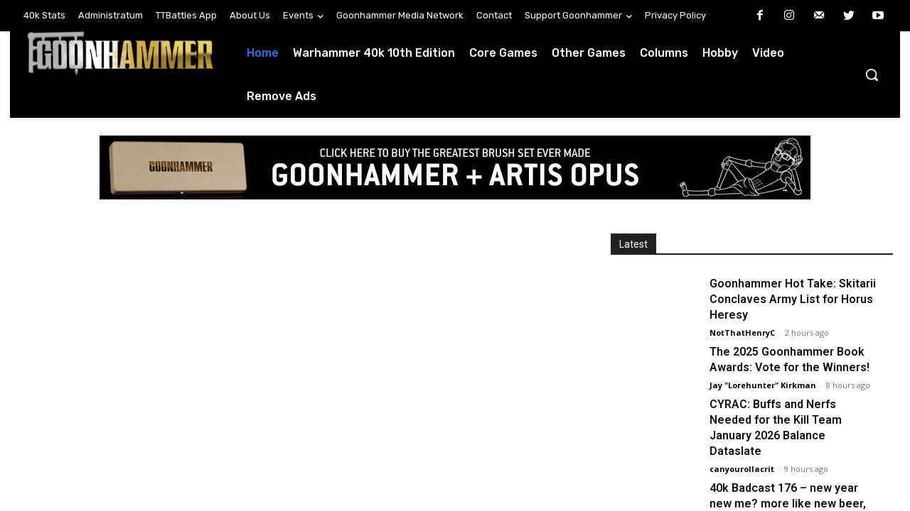

--- FILE ---
content_type: text/html; charset=UTF-8
request_url: https://www.goonhammer.com/?attachment_id=41717
body_size: 2236
content:
<!DOCTYPE html>
<html lang="en">
<head>
    <meta charset="utf-8">
    <meta name="viewport" content="width=device-width, initial-scale=1">
    <title></title>
    <style>
        body {
            font-family: "Arial";
        }
    </style>
    <script type="text/javascript">
    window.awsWafCookieDomainList = [];
    window.gokuProps = {
"key":"AQIDAHjcYu/GjX+QlghicBgQ/7bFaQZ+m5FKCMDnO+vTbNg96AEjXDd5GG2UH21aRSEdOOwEAAAAfjB8BgkqhkiG9w0BBwagbzBtAgEAMGgGCSqGSIb3DQEHATAeBglghkgBZQMEAS4wEQQMJRvj6KHN1SZDyy/bAgEQgDuB43sNIUY3n1BtkX7MJggT1sT3DunwpTm7Vis+NY8Ug+2LuSOB5YQEK8OE4REU0M09ckOEhHSpn/2kHw==",
          "iv":"A6x+ZADFFwAAI40T",
          "context":"RC39w/Jjzjr9zK983ehNU/AgAdvCtrBohmXjB+eeMOkoaJWZyQUFwOgxdCTWqVCNZ92O3JzeI6Au4PwrtsPHhM4X26e8zBkOAvEwQn1S5/cOaHaRvsQc9yRsnE6uOOjITz4GG+AnJ8rSBG/[base64]/M5yLx8TlLrCvvzhmO8RpmrUAmdJ4gWG+ZWdseZ4kMH2AJYHhwi9p73KubUpfgou89QjftDoXDGDvPVunokukQdrWAkno9lvSG1yNRtX5VL1/FuusMUhGYNeoj5x+4qcX8HzpPdoGZCP9DQS3MQxpDRNTNoTep0QsbSG2x0YHqTbYjXq02evav3D9tX9x4SC3AWjasqLLd85MFaYmHYnGLMjjRze/ORa1pjZpT3vpHP3NKLm4DZdBx0OKzHT2XSYGDobDu7N1M1/6OkY54V3ihbEY9G9b+Netu8eb0ULWr9Lkb0+9WvhbC+HtJqkKiCoSD9lbTQT7G6nldyzDNgmgZt9+FquxzTaks+JoaOh+wnFw+v5FfHD78evonndvYEh+NLxEtOOTOUDCxXggSILryNFEKQHk2g88l0ZjIK/I5F4jsB8uXM"
};
    </script>
    <script src="https://e7148e4b80d2.f47c32ba.us-east-2.token.awswaf.com/e7148e4b80d2/1e3af989b16e/b8505ae3ee9c/challenge.js"></script>
</head>
<body>
    <div id="challenge-container"></div>
    <script type="text/javascript">
        AwsWafIntegration.saveReferrer();
        AwsWafIntegration.checkForceRefresh().then((forceRefresh) => {
            if (forceRefresh) {
                AwsWafIntegration.forceRefreshToken().then(() => {
                    window.location.reload(true);
                });
            } else {
                AwsWafIntegration.getToken().then(() => {
                    window.location.reload(true);
                });
            }
        });
    </script>
    <noscript>
        <h1>JavaScript is disabled</h1>
        In order to continue, we need to verify that you're not a robot.
        This requires JavaScript. Enable JavaScript and then reload the page.
    </noscript>
</body>
</html>